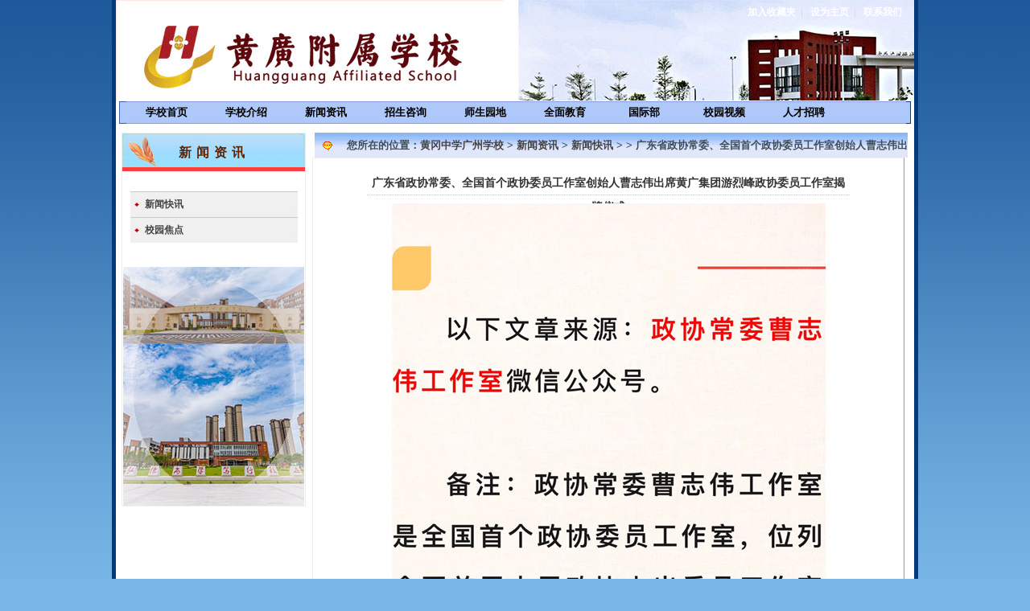

--- FILE ---
content_type: text/html; Charset=UTF-8
request_url: http://hgzxzc.com/newshow.asp?id=3917
body_size: 7456
content:
<!DOCTYPE html PUBLIC "-//W3C//DTD XHTML 1.0 Transitional//EN" "http://www.w3.org/TR/xhtml1/DTD/xhtml1-transitional.dtd">
<html xmlns="http://www.w3.org/1999/xhtml">
<head>
<meta http-equiv="Content-Type" content="text/html; charset=UTF-8" />
<title>新闻资讯广州市黄广附属学校</title>
<meta name="keywords" content="新闻资讯广州市黄广附属学校" />
<meta name="description" content="新闻资讯广州市黄广附属学校" />
<link rel="stylesheet" type="text/css" href="images/style.css" />

<script type="text/javascript" language="javascript" src="images/jquery.js"></script>
<script type="text/javascript" language="javascript" src="images/png.js"></script>
<script type="text/javascript" language="javascript" src="images/my.js"></script>
</head>


<body class="body1">

<div id="main_div">
<div id="header">
		<div id="logo"><div id="MODBLK_88" class="mod_block media_image mb_logo_block">
<div class="flash_image">
</div>

</div>
</div>


<div class="switch_langbar">
            <a href="#"  onclick="addFav();">加入收藏夹</a>&nbsp;&nbsp;|&nbsp;&nbsp;
            <a href="#"  onclick="setHomepage();">设为主页</a>&nbsp;&nbsp;|&nbsp;&nbsp;
            <a href="infoshow?action=%E8%81%94%E7%B3%BB%E6%88%91%E4%BB%AC">联系我们</a></td>
</div>


	</div>

  <div id="nav">

	<div id="MODBLK_91" class="mod_block mb_56YrvV58_block">

			<div class="nav_l"><img src="images/yh11.jpg" width="13" height="30"></div>

        	<ul id="nav_cNQafF" class="navigation">

		<li style="width:10%"><a href="./">学校首页</a></li>

        <li style="width:10%"><span><a href="about">学校介绍</a>
        
        </span></li>

        <li style="width:10%"><span><a href="news">新闻资讯</a>
        
        </span></li>


        <li style="width:10%"><span><a href="ecruit">招生咨询</a>
        
        </span></li>



        <li style="width:10%"><span><a href="tands">师生园地</a>
        
        </span></li>


        <li style="width:10%"><span><a href="education">全面教育</a>
        
        </span></li>

        <li style="width:10%"><span><a href="international">国际部</a>
        
        </span></li>

       <!-- <li><span><a href="primary">小学部</a>
        
        </span></li>-->

        <li style="width:10%"><span><a href="video">校园视频</a>
        
        </span></li>


        <li style="width:10%"><span><a href="person">人才招聘</a>
        
        </span></li>

                </ul>

			<div class="nav_r"><img src="images/yh12.jpg" width="10" height="30"></div>



		

<script type="text/javascript">

//$(".navigation li:first").css("background-image","none");

var topMenuNum = 0;

$("#nav_cNQafF li span").hover(

	function(){

		topMenuNum++;

		$(this).attr("id","kindMenuHover"+topMenuNum);

		$("#kindMenuHover" + topMenuNum + " > ul").show();

		$(this).parent().addClass("hover");

	},

	function(){

		$("#"+$(this).attr("id")+" > ul").hide();

		$(this).attr("id","");

		$(this).parent().removeClass("hover");

	}

);

</script>
</div>
	</div>  


     <div id="banner">
	<div id="MODBLK_89" class="mod_block media_image mb_banner_block">

	</div>


</div>

	<div id="main_con" class="web_bg">
	  <div id="rightz">
	    
  <div id="MODBLK_212" class="mod_block mb_kc1HkfiU_block">
<h3 class="blk_t">新闻资讯</h3>
	<div class="list_con">
	<ul>
<li><a href='news.asp?bc=30' style='font-weight:bold;'>新闻快讯</a></li><li><a href='news.asp?bc=33' style='font-weight:bold;'>校园焦点</a></li>
	</ul>
    <div style='text-align:center'><img src='/uploadfiles/ssc.jpg' /></div>
	</div>
  </div>
</div>

	  <div id="left">
	    <div class="blk_m">您所在的位置：<a href="./">黄冈中学广州学校</a> > <a href="news.asp">新闻资讯</a>
         > <a href="news.asp?bc=30">新闻快讯</a>
         > <a href="news.asp?bc=30&sc=0"></a>
         > 广东省政协常委、全国首个政协委员工作室创始人曹志伟出席黄广集团游烈峰政协委员工作室揭牌仪式
         </div>
	    <div id="MODBLK_209" class="mod_block mb_GLl4KeHo_block">
        <div style="float:left;width:724px; min-height:400px;margin:0px 2px;; padding:5px;border:#eee outset 1px;">
<div style="height:30px; line-height:30px; text-align:center; width:600px;margin:10px auto; font-size:14px; font-weight:bold; color:#333; border-bottom:1px #CCCCCC dotted;">广东省政协常委、全国首个政协委员工作室创始人曹志伟出席黄广集团游烈峰政协委员工作室揭牌仪式</div>
<div style="text-align:center; width:700px;margin:10px auto;">

</div>
        <div style="text-align:center;">
	<img src="/uploadfiles/image/20231009/20231009152832363236.JPG" alt="" /><br />
</div>
<div style="background-color:#eee; height:30px; line-height:30px; text-align:center; margin:15px 0px;">
<a href='newshow.asp?id=3914' title='双节，增城黄冈幼儿园这样庆祝'>上一条:双节，增城黄冈幼儿园这样庆祝</a>&nbsp;&nbsp;&nbsp;&nbsp;&nbsp;&nbsp; <a href='newshow.asp?id=3903' title='全国三八红旗手、黄广集团梁润佳董事长出席九三学社广州市委员会成立40周年庆祝大会并发言'>下一条:全国三八红旗手、黄广集团梁润佳董事长出席</a>&nbsp;&nbsp;&nbsp;&nbsp;&nbsp;&nbsp; <span style="cursor:pointer" onclick="history.go(-1);">返回上页</span>
</div>
         </div>
        </div>
      </div>

        <div class="blankbar"></div>

	</div>



<DIV align=center><div id="footer">

	  <table border="0" align="center" cellpadding="0" cellspacing="0" width="982" height="29" style="padding:3px; margin:5px;" background="images/downbj.jpg">
	    <tbody>
	      <tr>
	        <td align="center" width="150">&nbsp;</td>
 <td align='center' width='10%'><a href='infoshow.asp?id=47' target='_blank'>招聘邮箱</a></td> <td align='center' width='10%'><a href='infoshow.asp?id=45' target='_blank'>校长邮箱</a></td> <td align='center' width='10%'><a href='infoshow.asp?id=49' target='_blank'>来校路线</a></td> <td align='center' width='10%'><a href='http://www.hgzxgz.com' target='_blank'>黄广中学</a></td> <td align='center' width='10%'><a href='http://www.hgxxgz.net' target='_blank'>黄广小学</a></td> <td align='center' width='10%'><a href='book.asp' target='_blank'>在线留言</a></td>	       
	        <td align="center" width="150">&nbsp;</td>
          </tr>
        </tbody>
      </table>
	<div class="copyright">
    <div id="MODBLK_196" style="line-height:12px; text-align:center;"><div class="com_con"> 版权所有 |&#160;广州市黄广附属学校&#160; 粤ICP备14043002号-1  <a href="https://www.beian.gov.cn/portal/registerSystemInfo?recordcode=44011802000796">粤公网安备 44011802000796</a><br /><br>
  学校地址：广州市增城区石滩镇广州市黄广附属学校<br /><br>
  电话：020-82926666&#160; 32992288&#160; 电子邮箱：<a href="mailto:hgzxzcxx@126.com">hgzxzcxx@126.com</a><br /><br>
   网站内容解释权归广州市黄广附属学校 </div><div class="list_bot"></div><br>
<br><a href="http://beian.miit.gov.cn/" target="_blank">粤ICP备18115250号</a></div>
    </div>
    <div style="height:4px; background-color:#043a7a;"></div>
</div>


</DIV>
</body>

</html>

--- FILE ---
content_type: text/css
request_url: http://hgzxzc.com/images/style.css
body_size: 35526
content:
/*-----------------------------------// 全局样式 //-----------------------------------*/



body{font:12px/180% Arial,"宋体",Helvetica, sans-serif,Verdana;color:#444; margin:0; text-align:center; background: url(back.png) repeat-x; background-color:#79b7e7;}



table,td{font:12px/180% Arial, "宋体",Helvetica, sans-serif,Verdana; color:#444;}



table{border-collapse:collapse; border-spacing:0; empty-cells:show; }



th, td { border-collapse:collapse; }



a{blr:expression(this.onFocus=this.blur())} /*for IE*/



a{outline:none;} /*for Firefox*/



A:link{text-decoration:none; color:#444;}



A:visited{text-decoration:none; color:#444;}



A:hover{text-decoration:underline; color:#ff6600;}



#blue_font,#blue_font a,#blue_font a:visited{ color:#0053b9;}



img{ border:0; }



div,p,img,ul,li,form,input,label,span,dl,dt,dd,h1,h2,h3,h4,h5,h6{margin:0;padding:0;}



ol,ul,li{list-style-type:none;}



.imr{ margin:0 10px; vertical-align:middle;}

.bai a{ color:#FFF;}
.bai A:link{text-decoration:none; color:#444;}
.bai A:visited{text-decoration:none; color:#444;}
.bai A:hover{text-decoration:underline; color:#ff6600;}



/*-----------------------------------// 页面样式 //-----------------------------------*/



/*--- 外部div ---*/



#main_div{width:994px; margin:0 auto; text-align:left;background: url(yh39.jpg); padding:0px 4px;}







/*--- 头部 ---*/



#header{width:992px; margin:0 auto; height:125px; overflow:hidden;background:url(yh40.jpg)}







/*--- 标志 ---*/



#logo{width:520px;  padding:12px 0 0 0px; overflow:hidden; float:left;}







/*--- 导航 ---*/



#nav{width:992px; height:30px;line-height:30px; margin:0 auto; background:url(yh41.jpg);}



.nav_l{width:13px; float:left;}



.nav_r{width:10px; float:right;}



.navigation{ padding-left:2px;}



.navigation li{float:left; text-align:center; width:80px; position:relative;  z-index:5; font-size:13px;}



.navigation li a{ padding:0;}



.navigation li a,.navigation li a:visited{display: block; text-decoration: none;color: #000;font-weight: bold;}



.navigation li a:hover,.navigation li.hover a,.navigation  li.hover { text-decoration: none;background: #7f5a05 url(yh42.jpg); color:#eee;}



.navigation ul{display:none; font-size:12px;}



.navigation ul li{background-image:none;background-color:#FFF; line-height:25px;margin:0px; padding: 0px;}



.navigation ul li a,.navigation ul li a:hover{background-image:none; width:146px; margin:0px; padding: 0px; text-indent:8px;text-align:left; color:#FFF;}



.navigation ul li a:visited {color:#FFF;}



.navigation ul li a:hover {color:#FFF;}



.navigation li ul { width:126px; display:none; position:absolute; top:30px; left:0px; margin: 0px;  padding:0; z-index:8;  background-color:#987320;}



.navigation li ul ul {top:20px; z-index:10; top:0; }



.navigation li ul li {  background-color:#FFF; border:0; background-image:none;}



.navigation li ul li a { font-weight:normal;background-image:none;}



.navigation li ul li a:visited { background-image:none; font-weight:normal;}



.navigation li ul li a:hover {  background-image:none; background:#987320;}



.navigation li ul li.hover{ background:#987320; background-image:none; width:126px;}



.navigation li.hover ul a{background-image:none; }









#focus {width:736px; height:143px; overflow:hidden; position:relative;}

#focus ul {height:143px; position:absolute;}

#focus ul li {float:left; width:736px; height:143px; overflow:hidden; position:relative; background:#000;}

#focus ul li div {position:absolute; overflow:hidden;}

#focus .btnBg {position:absolute; width:736px; height:20px; left:0; bottom:0; background:#000;}

#focus .btn {position:absolute; width:736px; height:10px; padding:5px 10px; right:0; bottom:0; text-align:right;}

#focus .btn span {display:inline-block; _display:inline; _zoom:1; width:25px; height:10px; _font-size:0; margin-left:5px; cursor:pointer; background:#fff;}

#focus .btn span.on {background:#fff;}





.footlink{padding:5px 200px; background:#eee;}

.footlink ul li{list-style-type:none; text-align:center; font-size:14px; color:#006; float:left; width:100px;}

/*--- banner ---*/



#banner{ width:992px; margin:0 auto;overflow:hidden; padding:5px 0px;clear:both; background:#FFF;}

#banner .list2{overflow:hidden; width:237px; float:left; margin-left:8px; background:#FFF;border: outset 1px #CCCCCC; }



#banner .list2 .blk_t{font-size:13px;height:29px;line-height:29px;background:url(yh43.gif) no-repeat;text-indent:40px;color:#333;font-weight:bold;padding-top:4px;}

.blk_t span a{ color:#FFF;}
.blk_t span{ color:#FFF;}

#banner .list2 .art_list_con{border:1px solid #eaeaea;padding:0px; }



#banner .list2 .art_list_con dd{border-bottom:1px dashed #CCC; height:21px; line-height:20px;text-indent:10px; margin-left:0; }



#banner .list2 .list2main{width:238px;height:106px;overflow:hidden; padding-bottom:0px; }



#banner .list2 .list2main #noticev2{color:#666; text-indent:0px; padding-top:3px;}



/*--- 主体页面 ---*/



#main_con{background-color:#FFF; margin-bottom:25px; margin:0 auto; width:992px;}







/*--- 左侧 ---*/



#left{width:742px; float:left; margin-right:2px; _display:inline; overflow:hidden;}



#left .blk_t{font-size:13px;height:40px;line-height:34px;background:url(yh44.gif) no-repeat;text-indent:40px;color:#3f4d5a; font-weight:bold;}

#left .blk_z{font-size:13px;height:31px;line-height:31px;background:url(yh45.gif) no-repeat;text-indent:40px;color:#222222; _padding-top:6px;}

#left .blk_m{font-size:13px;height:31px;line-height:31px;background:url(yh46.gif) no-repeat;text-indent:40px;color:#3f4d5a; font-weight:bold; margin-left:5px; overflow:hidden;}



#left .list_con, #left .login_main, #left .newprod_con, #left .prod_type,  #left .article_type, #left .prod_type_n, #left .cart_con,#left .lagbar, #left .recent_con, #left #mess_main, #left .cartlist, #left .qq_list_con, #left .langbar, #left #sta_content, #left .art_list_con, #left .prod_list_con, #left .com_con, #left .marquee_list, #left .marquee{border-bottom:none;  border-top:none; padding:2px; zoom:1; overflow:auto; overflow-x:hidden; overflow-y:hidden;}



#left .list_con .btcmd{border:outset 1px #eee; width:90px; height:20px; margin:7px; padding:2px; text-align:center; float:left;}



#left #sta_content,#left  .art_list_con, #left .prod_list_con, #left #mess_main, #left .cartlist{border:1px solid #e2e4e3;}



#left #mess_main{ border-bottom:none;}



#left .com_con{text-align:justify; text-justify:inter-ideograph;}



#left .art_list_con ul li{border-bottom:1px dashed #CCC; height:30px; line-height:30px;}



#left .art_list_con ul li .l_title{float:left; width:460px; height:30px; overflow:hidden; background:url(yh47.gif) no-repeat left; background-position:0px 10px; padding-left:15px; }



#left .art_list_con ul li .n_time{float:right; color: #7E7E7E; padding-right:15px;}



#left .list_con ul li, #left .recent_con ul li{float:left; width:100%; overflow:hidden; height:24px; }



#left .list_con ul.flink_index, #right .list_con ul.flink_index{line-height:2em;list-style:none; overflow:auto;zoom:1;}



#left .login_con{ width:320px; margin:0 auto;}



#left .list_bot, #left .login_bot{ display:block; height:7px; overflow:hidden; clear:both; margin-bottom:2px;}



/*--- 列表样式一 ---*/

#left .list1{overflow:hidden;border:1px outset #f8f8f8; float:left; margin:3px; padding:1px 2px 3px;}



#left .list1 .blk_t{font-size:13px;height:29px;line-height:29px;background:url(yh44.gif) no-repeat;text-indent:40px;color:#222;font-weight:bold; padding-top:2px;_padding-top:8px;}



#left .list1 dd{border-bottom:1px dashed #CCC; height:21px; line-height:21px;text-indent:10px; margin-left:0;}







/*--- 左侧下的留言板 ---*/



#left .mess_submit{ padding-left:105px;}



#left .mess_input input{ width:490px; height:22px; line-height:22px;}



#left .mess_textarea textarea{width:490px; height:200px;}



#left .mess_submit{ width:405px; text-align:center;}



#left .message_bg{ display:none;} 



#left .yzm_input input{ width:366px;}







/*--- 左侧下的友情链接 ---*/



#left .list_con  .flink_index li{ float:left; width:100px;height:31px; _display:inline;list-style:none;background:none; padding-bottom:10px; padding-left:0;}



#left .list_con .flink_index li img{width:88px;height:31px;margin:0 auto;}



#left .list_con .flink_index li{background:none;}



#left .flink_index li a, #left .flink_index li img{ cursor:pointer;}







/*--- 内页左侧 ---*/



#web_left{width:710px; float:left; margin-right:10px; _display:inline; overflow:hidden;}



#web_left .blk_t{font-size:13px;height:29px;line-height:29px;background:url(yh48.gif) no-repeat;text-indent:40px;color:#3f4d5a; font-weight:bold;}



#web_left .list_con, #web_left .login_main, #web_left .newprod_con, #web_left .prod_type,  #web_left .article_type, #web_left .prod_type_n, #web_left .cart_con,#web_left .lagbar, #web_left .recent_con, #web_left #mess_main, #web_left .cartlist, #web_left .qq_list_con, #web_left .langbar, #web_left #sta_content, #web_left .art_list_con, #web_left .prod_list_con, #web_left .com_con, #web_left .marquee_list, #web_left .marquee{border:1px solid #e2e4e3;  border-top:none; padding:8px; zoom:1; overflow:auto; overflow-x:hidden; overflow-y:hidden;}



#web_left .art_list_con ul li{border-bottom:1px dashed #CCC; height:30px; line-height:30px;}



#web_left .art_list_con ul li .l_title{float:left; width:460px; height:30px; overflow:hidden; background:url(yh47.gif) no-repeat left; background-position:0px 10px; padding-left:15px; }



#web_left .art_list_con ul li .n_time{float:right; color: #7E7E7E; padding-right:15px;}



#web_left .list_bot, #web_left .login_bot{ display:none; }







/*--- 内页左侧下的留言板 ---*/



#web_left .mess_submit{ padding-left:105px;}



#web_left .mess_input input{ width:490px; height:22px; line-height:22px;}



#web_left .mess_textarea textarea{width:490px; height:200px;}



#web_left #rand_rs{width:425px;}



#web_left .mess_submit{ width:405px; text-align:center;}



#web_left .message_bg{ width:542px; height:268px; background:url(yh49.jpg) no-repeat; margin:0 auto;} 



#web_left .yzm_input input{ width:366px;}











/*--- 右侧 ---*/



#right{width:240px;float:left;overflow: hidden; _display:inline;}



#right .newprod_list{width:240px;overflow: hidden;}



#right .newprod_pic{ margin-right:5px;}



#right .newprod_pic, #right .newprod_pic img{width:100px;height:100px; overflow:hidden; float:left;}



#right .newprod_name, #right .newprod_price,#right .newprod_intr{float:left; text-align:center;}



#right .newprod_name, #right .newprod_price{width:110px;font-size:12px;height:22px;line-height:22px;}



#right .newprod_intr{width:110px;margin:0 auto;height:34px;overflow:hidden;line-height:1.5em;color:#777;}



#right .newprod_xx,#right .newprod_gg, #right .newprod_view { display:none;}



#right .list_title a,#right .list_title a:visited{color:#fff;}



#right .login_title,#right .list_title,#right .cart_title,#right .newprod_title,#right .blk_t{font-size:13px;background:url(yh43.gif) no-repeat;overflow:hidden; height:28px; line-height:28px; text-indent:40px; padding-top:3px;font-weight:bold; color:#222;}





#right .list_con, #right .login_con, #right .newprod_con, #right .prod_type, #right .article_type, #right .prod_type_n, #right .cart_con,#right .lagbar, #right .recent_con, #right #mess_main, #right .cartlist, #right .qq_list_con,#right .langbar, #right .com_con, #right .marquee_list, #right .marquee{border:1px solid #e2e4e3; border-bottom:none; border-top:none; padding:8px; zoom:1; overflow:auto; overflow-x:hidden; overflow-y:hidden; }



#right .com_con{text-align:justify; text-justify:inter-ideograph;}



#right .list_con ul li, #right .recent_con ul li{float:none;overflow:hidden; height:24px; list-style-type:none; }



#right .list_bot, #right .login_bot{ display:block; background: url(yh50.gif) no-repeat; height:7px; overflow:hidden; clear:both; margin-bottom:10px;}



#right .art_list_title{ display:none; }







#rightz{width:227px;float:left;overflow: hidden; _display:inline; border:1px solid #eee; margin:0px 6px 30px 7px;}

#rightz .blk_t{font-size:16px;background:url(yh51.gif) no-repeat center;overflow:hidden; height:47px; line-height:47px; text-align:center;font-weight:bold; color:#612302;letter-spacing:6px; margin-bottom:20px;}

#rightz .list_con ul li{height:32px; line-height:32px; list-style-type:none;background:url(yh52.jpg) no-repeat center; padding-left:8px; text-indent:10px;}

/*#rightz .list_con ul li, #right .recent_con ul li{height:32px; line-height:32px; list-style-type:none;background:url(yh52.jpg) no-repeat center; padding-left:8px;}*/

#rightz img{ margin-top:30px;}





/*--- 右侧下的留言板 ---*/



#right .mess_input input{height:18px; line-height:18px; width:130px;}



#right .mess_textarea textarea{ width:130px; height:50px;}



#right .mess_submit{ padding-left:75px;}



#right .message_bg{ display:none;}



#right .mess_list{ margin-bottom:3px;}







/*--- 右侧下的登录 ---*/



#right  .login_left{width:65px;}



#right .login_right{width:120px;float:left;height:30px;}



#right  .login_right input{width:120px;}







/*--- 右侧下的友情链接 ---*/



#right .list_con  .flink_index li{ float:left; width:100px;height:31px; _display:inline;list-style:none;background:none; padding-bottom:10px; padding-left:0;}



#right .list_con .flink_index li img{width:88px;height:31px;margin:0 auto;}



#right .list_con .flink_index li{background:none;}



#right .flink_index li a, #right .flink_index li img{ cursor:pointer;}







/*--- 首页产品样式 ---*/



.newprod_pic, .newprod_pic img{width:101px; height:101px;overflow:hidden;}



.newprod_list{width:101px;margin:0 8px;padding:6px 0px;text-align:center; float:left;}



.newprod_pic{margin:0 auto;border:#D5E1E2 1px solid; vertical-align:middle;}



.newprod_name{line-height:20px; height:20px; overflow:hidden;}



.newprod_name,.newprod_name a,.newprod_name a:visited{ color: #0053b9;}



.media_grid td{vertical-align: top;}



.newprod_name a,.newprod_name a:visited{}



.newprod_intr{width:101px;margin:0 auto;height:36px;overflow:hidden;line-height:1.5em;color:#777;}



.newprod_price{line-height:22px; color:#ff6000;}



.newprod_xx{width:46px;height:20px;font-size:1px;background: url(yh53.gif) no-repeat;cursor:pointer;float:left;}



.newprod_xx:hover{ filter:alpha(opacity=70); -moz-opacity:0.7; opacity: 0.7;}



.newprod_button{ padding:5px 0 0 15px;}



.newprod_view{ float:left; width:46px; height:20px; margin-right:5px;}



.newprod_view:hover{filter:alpha(opacity=70); -moz-opacity:0.7; opacity: 0.7;}







/*--- 内页产品样式 ---*/



.prod_list_con{padding-top:7px;}



.pic_list_list,.prod_list_list{width:140px;float:left; _display:inline; margin:0 13px; padding:5px 0;text-align:center;line-height:1.5em;}



.prod_list_pic,.prod_list_pic img{width:135px; height:135px; margin:0 auto;}



.prod_list_pic{border:#D5E1E2 1px solid;}



.prod_list_name,.prod_list_type{text-align:center;margin-top:5px;}



.prod_list_name{ height:35px; overflow:hidden;}



.prod_list_intr{width:135px;height:32px;overflow:hidden;margin:0 auto;padding:6px 0;color:#777;}



.prodview_info{padding-left:15px;height:23px;}



.prodview_pic,.prodview_pic img{width:200px;height:225px;}



.prodview_pic{float:left;margin:0 15px 0 20px; _margin-left:10px; border:#D5E1E2 1px solid;}



.prodview_pic:hover{border:#a0a0a0 1px solid;}



.prodview_prices{line-height:2.5em;}



.prodview_prices img{float:left;margin:6px;}



.prodview_prices input{width:47px;height:16px;line-height:16px;background-image:url(yh54.jpg);padding-left:5px;



padding-right:5px;}



.prodview_content{clear:both;padding-left:25px;padding-top:8px;line-height:1.7em;min-height:50px;text-align:justify; text-justify:inter-ideograph;}



.pic_list_list{float:left;}



.pic_list_pic,.pic_list_pic img{width:120px;height:97px;}



.pic_list_pic{border:#CCCCCC 3px solid;margin:0 auto;}



.pic_list_name{height:27px;line-height:27px;text-align:center;}



#product_gallery { margin: 8px; }



.product_gallery_pic { border: 3px solid #ececec; margin: 0px 0px 3px 6px; width: 120px; }







/*--- 文章及列表 ---*/



.list_con{padding-top:5px;}



.list_con ul{line-height:2em;margin-left:10px;}



.list_con ul li{background:url(yh47.gif) no-repeat;background-position:0px 10px;width:200px;float:left;padding-left:10px;overflow:hidden;}



.recent{line-height:1.7em;}



.recent_con{padding-top:6px;}



.recent_list{margin:0 auto;width:95%;border-bottom:#CCC 1px dashed;clear:both;padding-bottom:5px;margin-bottom:5px; zoom:1; overflow:auto;}



.artview{margin-bottom:10px;}



.artview_title{height:40px;line-height:30px;border-bottom:#f5f5f5 2px solid;text-align:center;font-size:16px;font-weight:bold;margin-bottom:6px;}



.artview_info{text-align:center;}



.artview_intr{padding:5px;line-height:1.7em;color:#868686;background-color:#F5F5F5;border:#E5E5E5 1px solid;margin-bottom:10px;



text-indent:24px;}



#artview_content{line-height:2em;text-indent:28px;text-align:justify; text-justify:inter-ideograph;}



#artview_content,#artview_content a{font-size:14px;}





/*--- 列表样式二 ---*/

.list2{overflow:hidden; width:240px; float:left; margin-left:2px; background:#FFF;border:outset 1px #CCCCCC; }



.list2 .blk_t{font-size:13px;height:29px;line-height:29px;background:url(yh43.gif) no-repeat;text-indent:50px;color:#eee;font-weight:bold;padding-top:2px;}



.list2 .art_list_con{border:1px solid #eaeaea;padding:0px; }



.list2 .art_list_con dd{border-bottom:1px dashed #CCC; height:21px; line-height:20px;text-indent:10px; margin-left:0; }









/*--- 标题 ---*/



.login_title,.list_title,.cart_title,.newprod_title{font-size:13px;height:31px;line-height:31px;background:url(yh55.gif) no-repeat;text-indent:35px;color:#FFF;font-weight:bold; overflow:hidden;}



.list_title a,.list_title a:visited{color:#1A6592;}



.art_list_title{background:url(yh48.gif) no-repeat; height:29px; line-height:29px; text-indent:40px;



color:#3F4D5A; font-weight:bold;overflow:hidden;}



.order_title, .first_reg_title, .product_title{}







/*--- 栏目框 ---*/



.list_con, .login_main, .newprod_con, .prod_type, .prod_type_n, .cart_con,.lagbar, .recent_con, #mess_main, .cartlist, .com_con{}



.cart_con{padding:5px 0; text-align:center;}



.com_con{ padding:8px;}



.list_bot,.login_bot{display:none;}











/*--- 登录 ---*/



.login_info{ height:22px; line-height:22px; clear:both;  padding-left:10px;}



.login_info a{ border:1px solid #CCC; padding:2px; background:#F6F6F6; clear:both; }



.login_left{width:70px;padding-right:10px;float:left;height:30px;line-height:25px;text-align:right;}



.login_right{width:165px;float:left;height:30px;}



.login_right input{font-size:12px;color:#444;width:163px;height:21px;line-height:21px;border:1px solid #d6d6d6;background:url(yh56.gif);}



.login_all{text-align:center;clear:both;padding:7px 0;}



.login_all input{margin:0px;padding:0px;border:0px;font-size:12px;color:#444;margin-left:20px;width:61px;height:23px;



line-height:23px;background:url(yh57.gif) no-repeat;cursor:pointer;}



.login_top{display:none;height:13px;font-size:1px;background-image:url(yh41.jpg);}



.login_all1{padding-left:12px;height:22px;line-height:22px;}



.login_con{ padding-top:6px;}



#yzmshow{position:absolute;float:left;display:none;margin-left:25px;margin-top:15px;z-index:3;}



#yzmshow img{height:18px;margin-top:2px;border:#ccc 2px solid;}



#loginform_stat{height:25px;line-height:25px;width:90%;margin:0 auto;width:200px;display:none;}








/*--- 搜索 ---*/



.art_list_search{position:absolute;margin-left:420px;margin-top:-24px;}



#article_keyword,#prd_keyword,#download_keyword{border:0px;padding:0px;margin:0px;width:163px;height:18px;line-height:18px;border:#d6d6d6 1px solid;background:url(yh58.gif)}



#articlesearch_submit,#prdsearch_submit,#downloadsearch_submit{border:0px;padding:0px;margin:0px;width:49px;height:20px;line-height:20px;background:url(yh59.gif) no-repeat;color:#fff;margin-left:10px;font-size:12px;cursor:pointer;}











/*--- qq ---*/



.qq_list_con ul li{margin-bottom:5px; clear:both;}



.qq_list_con ul li{ float:left; margin-right:10px; margin-bottom:5px; clear:none;  white-space: nowrap; }







/*--- 内容页面  ---*/



#sta_content{font-size:14px;line-height:2em;margin-bottom:10px;overflow:hidden;}







/*--- 订购相关样式 ---*/



input.add_to_cart_b_view{background:none;margin:0;padding:0;border:0;font-size:14px;color:#FFF;text-indent:28px;width:109px;height:34px;line-height:34px;background-image:url(yh60.gif);cursor:pointer;font-weight:bold;}



.saving_o_b{background:none;background:url(yh61.gif) no-repeat;cursor:pointer;width:78px;height:25px;line-height:25px;margin:0;padding:0;font-size:12px;border:0;position:absolute;text-align:left;text-indent:22px;color:#FFF;}



.order_now_b{background:none;background: url(yh62.gif) no-repeat;cursor:pointer;width:78px;height:25px;line-height:25px;margin:0;padding:0;font-size:12px;border:0;position:absolute;text-align:left;text-indent:18px;color:#FFF;}



.Modify_items_b{background:url(yh63.gif) no-repeat;cursor:pointer;width:78px;height:25px;line-height:25px;margin:0;padding:0;font-size:12px;border:0;position:absolute;text-align:left;text-indent:18px;color:#FFF;}



.ordernow{position:absolute;margin-left:580px;margin-top:-26px;}



.cartlist_list{padding-top:5px;}



.cartlist_pic,.cartlist_pic img{width:75px;height:75px;}



.cartlist_pic{border:#CCC 2px solid;margin-left:20px;margin-right:20px;float:left; _margin-left:10px;}



.cartlist_nametype{width:410px;float:left;}



.cartlist_no{line-height:3em;}



.cartlist_no input,#amount{border:0px;margin:0px;padding:0px;width:47px;height:16px;line-height:16px;padding-left:5px;padding-right:5px;border:#999 1px solid;}



.cartlist_intr{clear:both;line-height:1.5em;padding-top:5px;padding-bottom:7px;padding-left:25px;border-bottom:#CCC 1px dashed;}







/*--- 订购表单控制 ---*/



.new_orders_list{ margin:10px 0 0 10px;}



.new_orders_list th{ border-bottom:1px dashed #d8d8d8;}



.new_orders_list td{ border-bottom:1px dashed #d8d8d8; height:32px;word-break:break-all; word-wrap:break-word;}



.new_order_name{ width:340px;}



.order_1,.order_2,.order_3,.order_4,.order_5{line-height:30px;float:left;margin-left:10px; _display:inline;}



.order_1{width:125px;}



.order_2{width:117px;}



.order_3{width:117px;}



.order_4{width:117px;}



.order_5{width:117px;}



.ordertotle{width:382px;height:30px;line-height:30px;float:left; padding-left:6px;}



.o_b1{height:2px;font-size:1px;border-bottom:#CCC 1px solid;clear:both;}



.o_b{height:2px;font-size:1px;border-bottom:#CCC 1px dashed;clear:both;}



.addr{border-bottom:#DEDEDE 1px solid;height:30px;line-height:30px;margin-top:4px;}



.addr1{width:85px;margin-left:20px;height:30px;line-height:30px;background-color:#DEDEDE;text-align:center;}



.addr2{border:#DEDEDE 1px solid;padding:5px;line-height:2.5em;border-top:0px;min-height:20px;}



.addr2 a{color:#003399;}



.submit_order{ font-size:12px; height:28px;  background:url(yh64.gif) no-repeat; cursor:pointer; margin:7px 0 7px 20px; text-align:center; color:#FFF;  border:none; line-height:28px; width:80px;}



.submit_order_wrapper{ height:100px;}











/*--- 产品类别 ---*/



.article_type, .prod_type{padding-top:4px;padding-left:14px;padding-left:14px\9;*padding-left:0px;_padding-left:0px;}



.article_type ul,.prod_type ul{margin:0 auto;float:none;width:90%;}



.article_type ul li, .prod_type ul li{padding:0 0 4px 18px; margin-bottom:5px;border-bottom:#ccc 1px dashed;}



.article_type ul li a, .prod_type ul li a{height:29px;line-height:29px;}



.article_type ul li a:hover, .prod_type ul li a:hover,.article_type ul li.act a ,.prod_type ul li.act a{}



.prod_type ul ul,.article_type ul ul{display:none;}



.prod_type ul ul li,.article_type ul ul li{text-indent:20px;border:0px;padding:0px;background-position:0px 8px;}



.prod_type ul li,.article_type ul li, .prod_type ul li a,  .article_type ul li a, .prod_type ul li a:visited, .article_type ul li a:visited{ color:#444;}







/*--- 产品类别新样式 ---*/



.prod_type_n{padding-top:4px;padding-left:14px;padding-left:14px\9;*padding-left:0px;_padding-left:0px;}



.prod_type_n ul{margin:0 auto;float:none;width:90%;}



.prod_type_n ul li{padding:0 0 4px 18px; margin-bottom:5px;border-bottom:#ccc 1px dashed;}



.prod_type_n ul li a{height:29px;line-height:29px;}



.prod_type_n ul li a:hover,.prod_type ul li.act a{}



.prod_type_n ul ul{display:none;}



.prod_type_n ul ul li{border:0px;padding:0 0 4px 18px;}



.prod_type_n ul li, .prod_type_n ul li a, .prod_type_n ul li a:visited{ color:#444;}







/*--- 留言板 ---*/



#mess_main{ padding:10px 0; overflow:hidden;}



.mess_list{ clear:both; overflow:auto; zoom:1; margin-bottom:10px;}



.mess_title,.mess_input,.mess_textarea{ float:left; display:inline;}



.mess_title{ width:60px; text-align:right; margin-right:15px;}



.mess_input input,.mess_textarea textarea{ border:1px solid #d6d6d6; background:url(yh65.gif) repeat-x #FFF;}



.mess_textarea textarea{ overflow:auto;}



.subd{width:70px;border:0px;height:26px; line-height:26px; background:url(yh66.gif) no-repeat; cursor:pointer; text-align:center; color:#FFF;}







/*--注册--*/



.reg_bg{ background:url(yh67.jpg) no-repeat bottom; height:396px;}



#regform_table{ width:598px; margin:0 auto;}



#regform_table .regform_table_s{ width:320px; margin:0 auto;}



#regform_table td{ text-align:left;}



#regform_table .td_sub{ padding:15px 0 0 18px;}



#regform_table tbody td input{width:100px;height:18px;padding-right:8px;border:#9CA9C9 1px solid;font-size:12px;color:#666;margin-top:4px;}



#regform_table input#submit{ background:url(yh68.gif) no-repeat;width:74px; height:25px; line-height:25px; text-align:center; color:#FFF; border:0; cursor:pointer; margin-left:48px;}



.regformsub input{width:70px;border:0px;height:26px; line-height:26px; background:url(yh66.gif) no-repeat; cursor:pointer; text-align:center; color:#FFF; margin-left:170px;}



#regform_table .regform_table_s td.label{ width:65px;}



#regform_table .regform_table_s td.entry{ width:255px;}



.status{padding:10px;background-color:#FFFBD0;border:#EE9C5F 1px solid;color:#666;}











/*--- 统计 ---*/



.counter{text-indent:10px;height:26px;line-height:26px;color:#fff;background-color:#565656;border:#383838 1px solid;}



.counter span{float:left;}



#counterpic{float:left; margin-top:-2px;}



#counterpic img{ float:left; margin-left:2px; margin-top:5px;}



.jsq{float:left;min-width:12px;margin-right:4px;font-weight:normal;font-family:Georgia, "Times New Roman", Times, serif;line-height:14px;text-align:center;background-color:#fff;color:#000;text-indent:0px;margin-top:6px;}











/*--- 语言的选择 ---*/



.langbar{clear:both;margin:0 auto;border:1px solid #EAEAEA;clear:both; overflow:hidden;padding-bottom:5px; zoom:1; overflow:auto;}



.langbar a{display:block; width:60px; float:left;height:20px; margin-right:20px; text-align:center; margin:0 10px;}







/*--- 分页 ---*/



#pagerwrapper{clear:both;margin-bottom:10px;}







/*--- 自定义 ---*/



.custom_con{ border:1px solid #eaeaea; padding:15px; margin-bottom:9px;text-align:justify; text-justify:inter-ideograph;}



.custom_con td{text-align:justify; text-justify:inter-ideograph;}







/*--- 底部 ---*/



#footer{clear:both; width:992px; text-align:center;line-height:1.5em;padding-top:5px; padding-top:30px; margin:0 auto; background:#FFF;}



#footer a,#footer a:visited{color:#5B5B5B;}



#footer .custom_con{ border:none; padding:0; margin:0; text-align:center;}



#footer .com_con{ border:none; padding:0; margin:0;}







/*--- Other ---*/



.more{display:none;}



.list_more{ clear:both;  text-align:right; padding-right:20px;}







/*--- 走马灯样式 ---*/







/*--- 向上 ---*/



.marquee {background: #FFF;overflow:hidden;height: 100px;text-align: center; padding:0 10px;}



.marquee img {border: 1px solid #E6E6E6;display: block;margin-bottom:5px;}



.marquee  p{ text-align:left; height:24px; border-bottom:1px dashed #E6E6E6; line-height:24px; padding-left:20px; overflow:hidden;}







/*--- 左右---*/



.marquee_list{overflow:hidden;text-align:center;  background:#FFF; _width:100%;}



.marquee_list img{ border:1px solid #E6E6E6; padding:1px; margin:3px;}











/*--- 布局管理样式 ---*/



#adminToolbar { width:100%; height:38px; background:url(yh69.gif) repeat-x; border-bottom:1px solid #000; z-index:99; }



#adminToolbar ul { float:left; text-align:left; height:38px; background:url(yh70.gif) no-repeat; padding-left:150px; }



#adminToolbar ul li { float:left; padding:9px; position:relative; z-index:98; }



#adminToolbar .section { float:left; padding:0 10px; height:18px; line-height:18px; background:url(yh71.gif) repeat-x top; color:#012d5f; border:1px solid #6da5c7; }



#adminToolbar .section:hover { background:url(yh71.gif) repeat-x bottom; color:#a15b00; border:1px solid #dea303; }



.adminToolbar_downmenu { display:none; position:absolute; width:100px; padding:10px; background:#fff; top:29px; left:10px; }



.adminToolbar_downmenu a { display:block; height:24px; line-height:24px; color:#012d5f; }



.admintoolbar_right { float:right; padding-right:40px; line-height:38px; color:#00c6ff; }



.admintoolbar_right a { color:#fff; }



.admintoolbar_right a:hover { color:#00c6ff; }







.mod_toolbar { height:24px; line-height:24px; background:#000; text-align:left; padding-left:5px; z-index:-1;}



.mod_toolbar img {vertical-align: middle;}



.mod_toolbar a { font-size: 11px; color:#FFF; }







/* sortable placeholder */



.web_bg .sortable_placeholder { display: block; border: 1px solid #efefef; height: 32px; background: #ccc; }



.placeholder { display: block; height: 12px; }



.blankbar{height:1px;line-height:1px;font-size:1px;clear:both;}



.blankbar1{height:1px;line-height:1px;font-size:1px;clear:both;}



#pager {margin: 0px auto; margin-top:20px;}



#pager td{color:#999;padding-left:5px;padding-right:5px;}



#pager td a img{margin-left:2px;padding-right:2px;margin-top:2px;}



p.static_html{font-size:14px;}



p.static_html img{margin:10px;}







/*IE6 img flash*/







#left .flash_image, #left .pro_over{overflow: hidden; padding:4px 0px; }



#left .com_con{ width:692px;  overflow: hidden;}



#right  .flash_image, #right .pro_over{width:260px; overflow: hidden;}



#right .com_con{width:242px; overflow: hidden;}



#right  .flash_image{ margin-bottom:10px;}







.prod_type{padding-top:4px;padding-left:5px;}



/* ---------------公告栏样式----------*/



.bulletin{ height:150px;}



/* ---------------首页公司介绍样式----------*/



.notice_con{ padding:8px;}







/* ---------------语言栏样式----------*/



.lngbar_select {border:1px solid #74983B;padding:0 3px;cursor:pointer;padding-right:20px;background:#FFF url(yh72.gif) no-repeat right center;}



.lngbar_option {border-left:1px solid #74983B;border-right:1px solid #74983B;border-bottom:1px solid #74983B;padding:3px;background-color:#FFF;z-index:1000;position:absolute;display:none;}



.lngbar_option a {display:inline-block;width:100%;}







.switch_langbar { color:#ddd; float:right; margin-top:5px; margin-right:15px; text-align:left;}





.switch_langbar a:link {color: #fff;text-decoration: none; font-weight:bold;}



.switch_langbar a:visited {text-decoration: none;color: #fff;}



.switch_langbar a:hover {text-decoration: underline;}



.switch_langbar a:active {text-decoration: none;}



.lngbar_option a:link { color:#444;}



.lngbar_select { color:#444;}









/* 右边选项卡 */

.n4Tab{clear:both; }

.n4Tab .TabTitle{ padding-left:7px}

.n4Tab .TabTitle ul{margin:0; padding:0; }

.n4Tab .TabTitle li{float:left;list-style-type:none;cursor:pointer;width:116px;color:#333333;}

.n4Tab .TabTitle li h6 {color:#333333;font-size:13px; font-weight:normal;margin:0;font-weight:bold; width:116px;padding-top:7PX  }

.n4Tab .TabTitle li h6 a:link{font-size:13px; font-weight:bold; color:#333333;width:116px; height:21px; padding-top:7px; }

.n4Tab .TabTitle li h6 a:hover{text-decoration:none;font-size:13px;font-weight:bold; color:#333333;width:116px; height:21x; padding-top:7px;border-bottom:2px solid #F00;}

.n4Tab .TabTitle li h6 a:active{ width:116px; height:28px;color:##333333;}

.n4Tab .TabTitle .normal{background-image:url(yh73.gif); width:116px; height:28px; color:#FFFFFF }

.n4Tab .TabTitle .active{background-image:url(yh74.gif); width:116px; height:28px;color:#333333;}

.n4Tab .TabContent {padding:0px; }



.bk15{border:1px outset #dbb051; height:180px;width:729px; margin:0px 8px; overflow:hidden;}



.none {display:none;}

.bt11{ font-weight:bold; color: #333333; font-size:12px; padding-top:5px; float:left; padding-left:10px}

.nr11{padding:3px 7px}

.nr11 ul li{float:left; width:230px; height:20px; border-bottom:1px dashed #CCCCCC; margin:2px 4px;}



#apDiv1 {

	Z-INDEX: 1000; POSITION: fixed; WIDTH: 134px; HEIGHT: 125px; TOP: 200px; LEFT: 7px; _position: absolute

}



#apDiv2 {
	Z-INDEX: 999; POSITION: fixed; WIDTH: 134px; HEIGHT: 125px; TOP: 50px; LEFT: 7px; _position: absolute
}
#apDiv3 {
	Z-INDEX: 999; POSITION: fixed; WIDTH: 134px; HEIGHT: 125px; TOP: 50px; right: 7px; _position: absolute;float: right;
}



.regtext{border:0;border-bottom:1px solid #333333;}

.regview{text-decoration:underline; padding-left:20px; padding-right:20px;}

--- FILE ---
content_type: application/javascript
request_url: http://hgzxzc.com/images/png.js
body_size: 2072
content:
function correctPNG()
   {
   for(var i=0; i<document.images.length; i++)
      {
     var img = document.images[i]
     var imgName = img.src.toUpperCase()
     if (imgName.substring(imgName.length-3, imgName.length) == "PNG")
        {
       var imgID = (img.id) ? "id='" + img.id + "' " : ""
       var imgClass = (img.className) ? "class='" + img.className + "' " : ""
       var imgTitle = (img.title) ? "title='" + img.title + "' " : "title='" + img.alt + "' "
       var imgStyle = "display:inline-block;" + img.style.cssText
       if (img.align == "left") imgStyle = "float:left;" + imgStyle
       if (img.align == "right") imgStyle = "float:right;" + imgStyle
       if (img.parentElement.href) imgStyle = "cursor:hand;" + imgStyle     
       var strNewHTML = "<span " + imgID + imgClass + imgTitle
       + " style=\"" + "width:" + img.width + "px; height:" + img.height + "px;" + imgStyle + ";"
        + "filter:progid:DXImageTransform.Microsoft.AlphaImageLoader"
       + "(src=\'" + img.src + "\', sizingMethod='scale');\"></span>"
       img.outerHTML = strNewHTML
       i = i-1
        }
      }
   }
function alphaBackgrounds(){
   var rslt = navigator.appVersion.match(/MSIE (d+.d+)/, '');
   var itsAllGood = (rslt != null && Number(rslt[1]) >= 5.5);
   for (i=0; i<document.all.length; i++){
      var bg = document.all[i].currentStyle.backgroundImage;
      if (bg){
         if (bg.match(/.png/i) != null){
            var mypng = bg.substring(5,bg.length-2);
   //alert(mypng);
            document.all[i].style.filter = "progid:DXImageTransform.Microsoft.AlphaImageLoader(src='"+mypng+"', sizingMethod='crop')";
            document.all[i].style.backgroundImage = "url('')";
   //alert(document.all[i].style.filter);
         }                                               
      }
   }
}

if (navigator.platform == "Win32" && navigator.appName == "Microsoft Internet Explorer" && window.attachEvent) {
window.attachEvent("onload", correctPNG);
window.attachEvent("onload", alphaBackgrounds);
}

